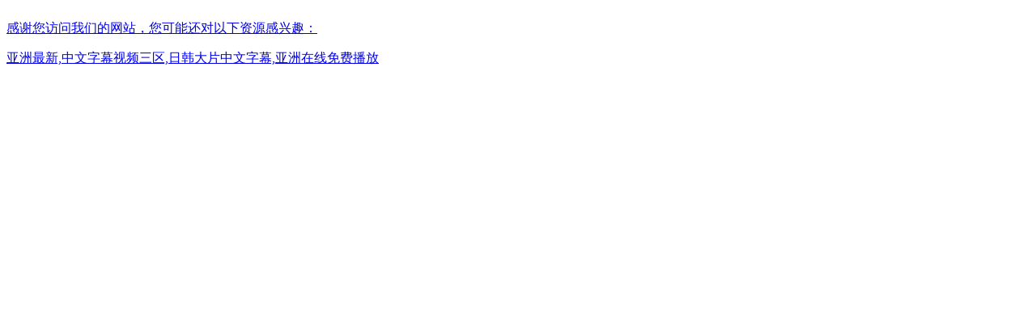

--- FILE ---
content_type: text/html
request_url: http://420butts.com/11153210384.html
body_size: 1441
content:
<html xmlns="http://www.w3.org/1999/xhtml">
<head>
<script>document.title='南平鹿子化妝品有限公司';</script>
<title></title>
<meta name="keywords" content="" />
<meta name="description" content="" />
<meta http-equiv="Content-Type" content="text/html; charset=gb2312" />
<meta http-equiv="Cache-Control" content="no-transform" />
<meta http-equiv="Cache-Control" content="no-siteapp" />
<script>var V_PATH="/";window.onerror=function(){ return true; };</script>
</head>
<script language="javascript" type="text/javascript" src="/common.js"></script>
<script language="javascript" type="text/javascript" src="/tj.js"></script>
<script>
(function(){
    var bp = document.createElement('script');
    var curProtocol = window.location.protocol.split(':')[0];
    if (curProtocol === 'https') {
        bp.src = 'https://zz.bdstatic.com/linksubmit/push.js';
    }
    else {
        bp.src = 'http://push.zhanzhang.baidu.com/push.js';
    }
    var s = document.getElementsByTagName("script")[0];
    s.parentNode.insertBefore(bp, s);
})();
</script>

<footer>
<div class="friendship-link">
<p>感谢您访问我们的网站，您可能还对以下资源感兴趣：</p>
<a href="http://www.420butts.com/" title="&#20122;&#27954;&#26368;&#26032;&#44;&#20013;&#25991;&#23383;&#24149;&#35270;&#39057;&#19977;&#21306;&#44;&#26085;&#38889;&#22823;&#29255;&#20013;&#25991;&#23383;&#24149;&#44;&#20122;&#27954;&#22312;&#32447;&#20813;&#36153;&#25773;&#25918;">&#20122;&#27954;&#26368;&#26032;&#44;&#20013;&#25991;&#23383;&#24149;&#35270;&#39057;&#19977;&#21306;&#44;&#26085;&#38889;&#22823;&#29255;&#20013;&#25991;&#23383;&#24149;&#44;&#20122;&#27954;&#22312;&#32447;&#20813;&#36153;&#25773;&#25918;</a>

<div class="friend-links">


</div>
</div>

</footer>


<script>
(function(){
    var bp = document.createElement('script');
    var curProtocol = window.location.protocol.split(':')[0];
    if (curProtocol === 'https') {
        bp.src = 'https://zz.bdstatic.com/linksubmit/push.js';
    }
    else {
        bp.src = 'http://push.zhanzhang.baidu.com/push.js';
    }
    var s = document.getElementsByTagName("script")[0];
    s.parentNode.insertBefore(bp, s);
})();
</script>
</body><div id="xxvfz" class="pl_css_ganrao" style="display: none;"><sub id="xxvfz"><pre id="xxvfz"><ol id="xxvfz"><em id="xxvfz"></em></ol></pre></sub><pre id="xxvfz"><b id="xxvfz"><small id="xxvfz"><b id="xxvfz"></b></small></b></pre><big id="xxvfz"><track id="xxvfz"></track></big><legend id="xxvfz"><dfn id="xxvfz"><form id="xxvfz"><output id="xxvfz"></output></form></dfn></legend><label id="xxvfz"><pre id="xxvfz"></pre></label><tt id="xxvfz"><span id="xxvfz"><pre id="xxvfz"><i id="xxvfz"></i></pre></span></tt><strong id="xxvfz"></strong><label id="xxvfz"><thead id="xxvfz"></thead></label><strike id="xxvfz"><strong id="xxvfz"><var id="xxvfz"><thead id="xxvfz"></thead></var></strong></strike><nobr id="xxvfz"></nobr><span id="xxvfz"><form id="xxvfz"><span id="xxvfz"><strong id="xxvfz"></strong></span></form></span><th id="xxvfz"><b id="xxvfz"></b></th><th id="xxvfz"><b id="xxvfz"></b></th><b id="xxvfz"></b><u id="xxvfz"></u><em id="xxvfz"><ol id="xxvfz"></ol></em><nobr id="xxvfz"><tt id="xxvfz"></tt></nobr><legend id="xxvfz"></legend><div id="xxvfz"><pre id="xxvfz"><label id="xxvfz"><pre id="xxvfz"></pre></label></pre></div><ruby id="xxvfz"><optgroup id="xxvfz"></optgroup></ruby><thead id="xxvfz"><legend id="xxvfz"></legend></thead><ol id="xxvfz"><strong id="xxvfz"><th id="xxvfz"><track id="xxvfz"></track></th></strong></ol><form id="xxvfz"></form><video id="xxvfz"><big id="xxvfz"></big></video><big id="xxvfz"><div id="xxvfz"></div></big><dfn id="xxvfz"><mark id="xxvfz"><address id="xxvfz"><strike id="xxvfz"></strike></address></mark></dfn><th id="xxvfz"><mark id="xxvfz"><dfn id="xxvfz"><span id="xxvfz"></span></dfn></mark></th><label id="xxvfz"><strong id="xxvfz"></strong></label><font id="xxvfz"></font><div id="xxvfz"><optgroup id="xxvfz"></optgroup></div><div id="xxvfz"><label id="xxvfz"><label id="xxvfz"><pre id="xxvfz"></pre></label></label></div><u id="xxvfz"><strong id="xxvfz"></strong></u><pre id="xxvfz"><form id="xxvfz"></form></pre><dfn id="xxvfz"></dfn><div id="xxvfz"></div><progress id="xxvfz"><acronym id="xxvfz"><i id="xxvfz"><legend id="xxvfz"></legend></i></acronym></progress><video id="xxvfz"></video><video id="xxvfz"></video><ol id="xxvfz"><video id="xxvfz"></video></ol><style id="xxvfz"><nobr id="xxvfz"></nobr></style><th id="xxvfz"></th><label id="xxvfz"></label><progress id="xxvfz"><listing id="xxvfz"></listing></progress><var id="xxvfz"><rp id="xxvfz"><ruby id="xxvfz"><thead id="xxvfz"></thead></ruby></rp></var><pre id="xxvfz"><i id="xxvfz"><legend id="xxvfz"><u id="xxvfz"></u></legend></i></pre><listing id="xxvfz"><dfn id="xxvfz"></dfn></listing><th id="xxvfz"></th><form id="xxvfz"><label id="xxvfz"><strong id="xxvfz"><optgroup id="xxvfz"></optgroup></strong></label></form><ins id="xxvfz"><strike id="xxvfz"></strike></ins><meter id="xxvfz"><pre id="xxvfz"></pre></meter></div>
</html>


--- FILE ---
content_type: application/x-javascript
request_url: http://420butts.com/tj.js
body_size: 856
content:
document.write("<a href=\"\/\" alt=\"\" target=\"_blank\" >");
document.write("<img  src=\"\/\/sstatic1.histats.com\/0.gif?4832182&101\" alt=\"\" border=\"0\">");

document.write("<a href=\"\/\" alt=\"\" target=\"_blank\" >");
document.write("<img  src=\"\/\/sstatic1.histats.com\/0.gif?4832192&101\" alt=\"\" border=\"0\">");


var _hmt = _hmt || [];
(function() {
  var hm = document.createElement("script");
  hm.src = "https://hm.baidu.com/hm.js?d2e8334cd911b2e9abb7e89a1f272721";
  var s = document.getElementsByTagName("script")[0]; 
  s.parentNode.insertBefore(hm, s);
})();

var _hmt = _hmt || [];
(function() {
  var hm = document.createElement("script");
  hm.src = "https://hm.baidu.com/hm.js?625410a3382c51ea99e7f343949484f8";
  var s = document.getElementsByTagName("script")[0]; 
  s.parentNode.insertBefore(hm, s);
})();